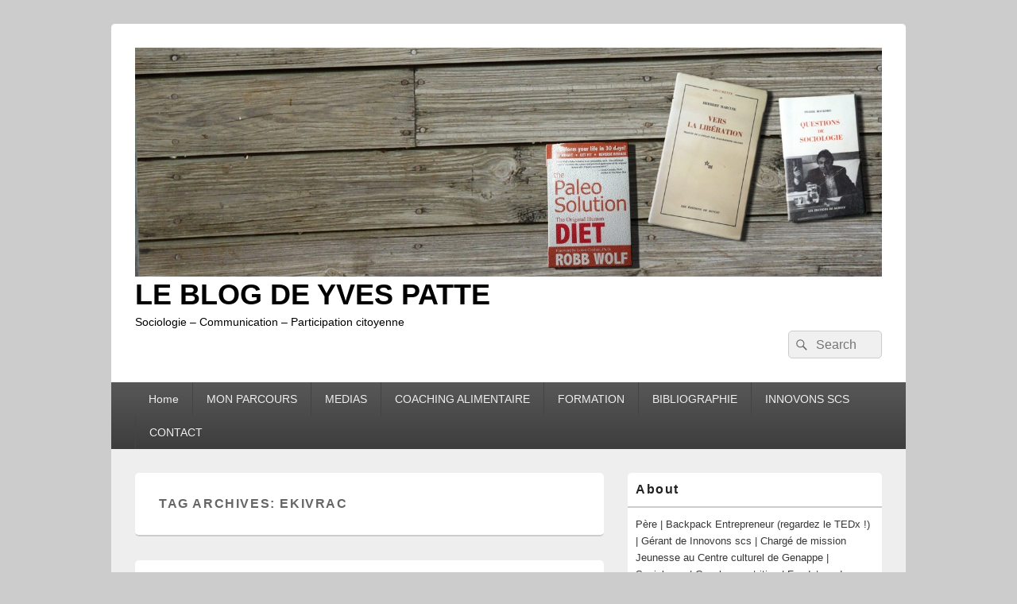

--- FILE ---
content_type: text/html; charset=UTF-8
request_url: http://www.yvespatte.com/tag/ekivrac/
body_size: 6144
content:
<!DOCTYPE html>
<!--[if IE 6]>
<html id="ie6" lang="en-US"
	prefix="og: https://ogp.me/ns#" >
<![endif]-->
<!--[if IE 7]>
<html id="ie7" lang="en-US"
	prefix="og: https://ogp.me/ns#" >
<![endif]-->
<!--[if IE 8]>
<html id="ie8" lang="en-US"
	prefix="og: https://ogp.me/ns#" >
<![endif]-->
<!--[if !(IE 6) | !(IE 7) | !(IE 8)  ]><!-->
<html lang="en-US"
	prefix="og: https://ogp.me/ns#" >
<!--<![endif]-->
<head>
<meta charset="UTF-8" />
<meta name="viewport" content="width=device-width, initial-scale=1">
<link rel="profile" href="http://gmpg.org/xfn/11" />
<link rel="pingback" href="http://www.yvespatte.com/xmlrpc.php" />
<title>Ekivrac - LE BLOG DE YVES PATTE</title>

		<!-- All in One SEO 4.0.18 -->
		<link rel="canonical" href="http://www.yvespatte.com/tag/ekivrac/" />
		<script type="application/ld+json" class="aioseo-schema">
			{"@context":"https:\/\/schema.org","@graph":[{"@type":"WebSite","@id":"http:\/\/www.yvespatte.com\/#website","url":"http:\/\/www.yvespatte.com\/","name":"LE BLOG DE YVES PATTE","description":"Sociologie - Communication - Participation citoyenne","publisher":{"@id":"http:\/\/www.yvespatte.com\/#organization"}},{"@type":"Organization","@id":"http:\/\/www.yvespatte.com\/#organization","name":"LE BLOG DE YVES PATTE","url":"http:\/\/www.yvespatte.com\/","logo":{"@type":"ImageObject","@id":"http:\/\/www.yvespatte.com\/#organizationLogo","url":"http:\/\/www.yvespatte.com\/wp-content\/uploads\/2015\/12\/cropped-cropped-coverPageYvesPatte2.jpg","width":"1500","height":"460"},"image":{"@id":"http:\/\/www.yvespatte.com\/#organizationLogo"}},{"@type":"BreadcrumbList","@id":"http:\/\/www.yvespatte.com\/tag\/ekivrac\/#breadcrumblist","itemListElement":[{"@type":"ListItem","@id":"http:\/\/www.yvespatte.com\/#listItem","position":"1","item":{"@id":"http:\/\/www.yvespatte.com\/#item","name":"Home","description":"Sociologie - Communication - Participation citoyenne","url":"http:\/\/www.yvespatte.com\/"},"nextItem":"http:\/\/www.yvespatte.com\/tag\/ekivrac\/#listItem"},{"@type":"ListItem","@id":"http:\/\/www.yvespatte.com\/tag\/ekivrac\/#listItem","position":"2","item":{"@id":"http:\/\/www.yvespatte.com\/tag\/ekivrac\/#item","name":"Ekivrac","url":"http:\/\/www.yvespatte.com\/tag\/ekivrac\/"},"previousItem":"http:\/\/www.yvespatte.com\/#listItem"}]},{"@type":"CollectionPage","@id":"http:\/\/www.yvespatte.com\/tag\/ekivrac\/#collectionpage","url":"http:\/\/www.yvespatte.com\/tag\/ekivrac\/","name":"Ekivrac - LE BLOG DE YVES PATTE","inLanguage":"en-US","isPartOf":{"@id":"http:\/\/www.yvespatte.com\/#website"},"breadcrumb":{"@id":"http:\/\/www.yvespatte.com\/tag\/ekivrac\/#breadcrumblist"}}]}
		</script>
		<!-- All in One SEO -->

<link rel='dns-prefetch' href='//s.w.org' />
<link rel="alternate" type="application/rss+xml" title="LE BLOG DE YVES PATTE &raquo; Feed" href="http://www.yvespatte.com/feed/" />
<link rel="alternate" type="application/rss+xml" title="LE BLOG DE YVES PATTE &raquo; Comments Feed" href="http://www.yvespatte.com/comments/feed/" />
<link rel="alternate" type="application/rss+xml" title="LE BLOG DE YVES PATTE &raquo; Ekivrac Tag Feed" href="http://www.yvespatte.com/tag/ekivrac/feed/" />
		<!-- This site uses the Google Analytics by MonsterInsights plugin v7.16.2 - Using Analytics tracking - https://www.monsterinsights.com/ -->
		<!-- Note: MonsterInsights is not currently configured on this site. The site owner needs to authenticate with Google Analytics in the MonsterInsights settings panel. -->
					<!-- No UA code set -->
				<!-- / Google Analytics by MonsterInsights -->
				<script type="text/javascript">
			window._wpemojiSettings = {"baseUrl":"https:\/\/s.w.org\/images\/core\/emoji\/13.0.0\/72x72\/","ext":".png","svgUrl":"https:\/\/s.w.org\/images\/core\/emoji\/13.0.0\/svg\/","svgExt":".svg","source":{"concatemoji":"http:\/\/www.yvespatte.com\/wp-includes\/js\/wp-emoji-release.min.js?ver=5.5.8"}};
			!function(e,a,t){var n,r,o,i=a.createElement("canvas"),p=i.getContext&&i.getContext("2d");function s(e,t){var a=String.fromCharCode;p.clearRect(0,0,i.width,i.height),p.fillText(a.apply(this,e),0,0);e=i.toDataURL();return p.clearRect(0,0,i.width,i.height),p.fillText(a.apply(this,t),0,0),e===i.toDataURL()}function c(e){var t=a.createElement("script");t.src=e,t.defer=t.type="text/javascript",a.getElementsByTagName("head")[0].appendChild(t)}for(o=Array("flag","emoji"),t.supports={everything:!0,everythingExceptFlag:!0},r=0;r<o.length;r++)t.supports[o[r]]=function(e){if(!p||!p.fillText)return!1;switch(p.textBaseline="top",p.font="600 32px Arial",e){case"flag":return s([127987,65039,8205,9895,65039],[127987,65039,8203,9895,65039])?!1:!s([55356,56826,55356,56819],[55356,56826,8203,55356,56819])&&!s([55356,57332,56128,56423,56128,56418,56128,56421,56128,56430,56128,56423,56128,56447],[55356,57332,8203,56128,56423,8203,56128,56418,8203,56128,56421,8203,56128,56430,8203,56128,56423,8203,56128,56447]);case"emoji":return!s([55357,56424,8205,55356,57212],[55357,56424,8203,55356,57212])}return!1}(o[r]),t.supports.everything=t.supports.everything&&t.supports[o[r]],"flag"!==o[r]&&(t.supports.everythingExceptFlag=t.supports.everythingExceptFlag&&t.supports[o[r]]);t.supports.everythingExceptFlag=t.supports.everythingExceptFlag&&!t.supports.flag,t.DOMReady=!1,t.readyCallback=function(){t.DOMReady=!0},t.supports.everything||(n=function(){t.readyCallback()},a.addEventListener?(a.addEventListener("DOMContentLoaded",n,!1),e.addEventListener("load",n,!1)):(e.attachEvent("onload",n),a.attachEvent("onreadystatechange",function(){"complete"===a.readyState&&t.readyCallback()})),(n=t.source||{}).concatemoji?c(n.concatemoji):n.wpemoji&&n.twemoji&&(c(n.twemoji),c(n.wpemoji)))}(window,document,window._wpemojiSettings);
		</script>
		<style type="text/css">
img.wp-smiley,
img.emoji {
	display: inline !important;
	border: none !important;
	box-shadow: none !important;
	height: 1em !important;
	width: 1em !important;
	margin: 0 .07em !important;
	vertical-align: -0.1em !important;
	background: none !important;
	padding: 0 !important;
}
</style>
	<link rel='stylesheet' id='wp-block-library-css'  href='http://www.yvespatte.com/wp-includes/css/dist/block-library/style.min.css?ver=5.5.8' type='text/css' media='all' />
<link rel='stylesheet' id='wp-block-library-theme-css'  href='http://www.yvespatte.com/wp-includes/css/dist/block-library/theme.min.css?ver=5.5.8' type='text/css' media='all' />
<link rel='stylesheet' id='monsterinsights-popular-posts-style-css'  href='http://www.yvespatte.com/wp-content/plugins/google-analytics-for-wordpress/assets/css/frontend.min.css?ver=7.16.2' type='text/css' media='all' />
<link rel='stylesheet' id='genericons-css'  href='http://www.yvespatte.com/wp-content/themes/catch-box/genericons/genericons.css?ver=3.4.1' type='text/css' media='all' />
<link rel='stylesheet' id='catchbox-style-css'  href='http://www.yvespatte.com/wp-content/themes/catch-box/style.css?ver=20200918-142643' type='text/css' media='all' />
<link rel='stylesheet' id='catchbox-block-style-css'  href='http://www.yvespatte.com/wp-content/themes/catch-box/css/blocks.css?ver=1.0' type='text/css' media='all' />
<script type='text/javascript' src='http://www.yvespatte.com/wp-includes/js/jquery/jquery.js?ver=1.12.4-wp' id='jquery-core-js'></script>
<script type='text/javascript' id='catchbox-menu-js-extra'>
/* <![CDATA[ */
var screenReaderText = {"expand":"expand child menu","collapse":"collapse child menu"};
/* ]]> */
</script>
<script type='text/javascript' src='http://www.yvespatte.com/wp-content/themes/catch-box/js/menu.min.js?ver=2.1.1.1' id='catchbox-menu-js'></script>
<script type='text/javascript' src='http://www.yvespatte.com/wp-content/themes/catch-box/js/html5.min.js?ver=3.7.3' id='catchbox-html5-js'></script>
<link rel="https://api.w.org/" href="http://www.yvespatte.com/wp-json/" /><link rel="alternate" type="application/json" href="http://www.yvespatte.com/wp-json/wp/v2/tags/585" /><link rel="EditURI" type="application/rsd+xml" title="RSD" href="http://www.yvespatte.com/xmlrpc.php?rsd" />
<link rel="wlwmanifest" type="application/wlwmanifest+xml" href="http://www.yvespatte.com/wp-includes/wlwmanifest.xml" /> 
<meta name="generator" content="WordPress 5.5.8" />
<script type='text/javascript' data-cfasync='false'>var _mmunch = {'front': false, 'page': false, 'post': false, 'category': false, 'author': false, 'search': false, 'attachment': false, 'tag': false};_mmunch['tag'] = true;</script><script data-cfasync="false" src="//a.mailmunch.co/app/v1/site.js" id="mailmunch-script" data-plugin="mailmunch" data-mailmunch-site-id="408458" async></script><meta name="generator" content="Youtube Showcase v3.2.7 - https://emdplugins.com" />
	<style type="text/css">
			#site-title a,
		#site-description {
			color: #000000;
		}
		</style>
	</head>

<body class="archive tag tag-ekivrac tag-585 wp-custom-logo wp-embed-responsive single-author right-sidebar one-menu header-image-top">



<div id="page" class="hfeed site">

	<a href="#main" class="skip-link screen-reader-text">Skip to content</a>
	<header id="branding" role="banner">

    	
    	<div id="header-content" class="clearfix">

			<div class="logo-wrap clearfix"><div id="site-logo"><a href="http://www.yvespatte.com/" class="custom-logo-link" rel="home"><img width="1500" height="460" src="http://www.yvespatte.com/wp-content/uploads/2015/12/cropped-cropped-coverPageYvesPatte2.jpg" class="custom-logo" alt="LE BLOG DE YVES PATTE" srcset="http://www.yvespatte.com/wp-content/uploads/2015/12/cropped-cropped-coverPageYvesPatte2.jpg 1500w, http://www.yvespatte.com/wp-content/uploads/2015/12/cropped-cropped-coverPageYvesPatte2-150x46.jpg 150w, http://www.yvespatte.com/wp-content/uploads/2015/12/cropped-cropped-coverPageYvesPatte2-300x92.jpg 300w, http://www.yvespatte.com/wp-content/uploads/2015/12/cropped-cropped-coverPageYvesPatte2-1024x314.jpg 1024w" sizes="(max-width: 1500px) 100vw, 1500px" /></a></div><!-- #site-logo -->	<div id="hgroup" class="site-details">
					<p id="site-title"><a href="http://www.yvespatte.com/" rel="home">LE BLOG DE YVES PATTE</a></p>
					<p id="site-description">Sociologie &#8211; Communication &#8211; Participation citoyenne</p>
			
   	</div><!-- #hgroup -->
</div><!-- .logo-wrap -->	<form role="search" method="get" class="searchform" action="http://www.yvespatte.com/">
		<label>
			<span class="screen-reader-text">Search for:</span>
			<input type="search" class="search-field" placeholder="Search" value="" name="s" title="Search for:" />
		</label>
		<button type="submit" class="search-submit"><span class="screen-reader-text">Search</span></button>
	</form>

		</div><!-- #header-content -->

    	    <div class="menu-access-wrap mobile-header-menu clearfix">
        <div id="mobile-header-left-menu" class="mobile-menu-anchor page-menu">
            <a href="#mobile-header-left-nav" id="menu-toggle-primary" class="genericon genericon-menu">
                <span class="mobile-menu-text">Menu</span>
            </a>
        </div><!-- #mobile-header-left-menu -->
            
        
        <div id="site-header-menu-primary" class="site-header-menu">
            <nav id="access" class="main-navigation menu-focus" role="navigation" aria-label="Primary Menu">
            
                <h3 class="screen-reader-text">Primary menu</h3>
                <div class="menu-header-container"><ul class="menu"><li ><a href="http://www.yvespatte.com/">Home</a></li><li class="page_item page-item-7"><a href="http://www.yvespatte.com/contact/">MON PARCOURS</a></li><li class="page_item page-item-2195 page_item_has_children"><a href="http://www.yvespatte.com/media/">MEDIAS</a><ul class='children'><li class="page_item page-item-2983"><a href="http://www.yvespatte.com/media/lockdown-calling/">Lockdown Calling</a></li></ul></li><li class="page_item page-item-2656"><a href="http://www.yvespatte.com/coaching-alimentaire/">COACHING ALIMENTAIRE</a></li><li class="page_item page-item-2269"><a href="http://www.yvespatte.com/formations/">FORMATION</a></li><li class="page_item page-item-42"><a href="http://www.yvespatte.com/bibliography/">BIBLIOGRAPHIE</a></li><li class="page_item page-item-1749"><a href="http://www.yvespatte.com/hrefhttpwwwinnovonseu-targetblankinnovons-scsa/"><a href="http://www.innovons.eu" target="_blank">INNOVONS SCS</a></a></li><li class="page_item page-item-2"><a href="http://www.yvespatte.com/about/">CONTACT</a></li></ul></div><!-- .menu-header-container -->            </nav><!-- #access -->
        </div><!-- .site-header-menu -->

            </div><!-- .menu-access-wrap -->
    
	</header><!-- #branding -->

	
	
	<div id="main" class="clearfix">

		
		<div id="primary" class="content-area">

			
			<div id="content" role="main">
				
			
				<header class="page-header">
					<h1 class="page-title">Tag Archives: <span>Ekivrac</span></h1>

									</header>

								
					
	<article id="post-2694" class="post-2694 emd_video type-emd_video status-publish hentry category-crossfit category-nutrition category-podcast category-sante tag-alimentation tag-crossfit tag-crossfit-nivelles tag-ekivrac tag-podcast tag-sans-dechet tag-vrac">
		<header class="entry-header">
							<h2 class="entry-title"><a href="http://www.yvespatte.com/videos/podcast-du-cfn-open-day-1er-mai-2018-ekivrac/" title="Permalink to Podcast du #CFN Open Day (1er mai 2018) : Ekivrac" rel="bookmark">Podcast du #CFN Open Day (1er mai 2018) : Ekivrac</a></h2>
			
					</header><!-- .entry-header -->

		 		<div class="entry-content">
			<p>Sébastien Flandroy nous parle d&#8217;Ekivrac, une épicerie BIO de proximité proposant des produits alimentaires, d&#8217;hygiène et d&#8217;entretien vendus en VRAC. Magasins à Braine-le-Comte, Casteau (Soignies) et Nivelles.</p>
					</div><!-- .entry-content -->
		
		<footer class="entry-meta">
						
									<span class="comments-link"><a href="http://www.yvespatte.com/videos/podcast-du-cfn-open-day-1er-mai-2018-ekivrac/#respond"><span class="leave-reply">Leave a reply</span></a></span>
			
					</footer><!-- #entry-meta -->
	</article><!-- #post-2694 -->
				
				
			
		</div><!-- #content -->
        
		            
	</div><!-- #primary -->
    
	    


		<aside id="secondary" class="sidebar widget-area" role="complementary">
			<h2 class="screen-reader-text">Primary Sidebar Widget Area</h2>
			<section id="text-2" class="widget widget_text"><h2 class="widget-title">About</h2>			<div class="textwidget">Père | Backpack Entrepreneur (regardez le TEDx !) | Gérant de Innovons scs | Chargé de mission Jeunesse au Centre culturel de Genappe | Sociologue | Coach en nutrition | Fondateur de CrossFit Nivelles | Humaniste | Localiste...  Ce blog centralise mes projets dans mes différents secteurs d'activité. L'idée centrale est celle de l'EMPOWERMENT : reprendre contrôle de sa carrière, de son physique, de sa santé, de son mode de vie. Se développer individuellement et socialement. <br><br>
Yves Patte
</div>
		</section><section id="text-5" class="widget widget_text">			<div class="textwidget"><p><a href="http://www.yvespatte.com/wp-content/uploads/2019/03/53701960_1342763852528916_4304098319161884672_o.jpg"><img loading="lazy" class="alignnone" src="http://www.yvespatte.com/wp-content/uploads/2019/03/53701960_1342763852528916_4304098319161884672_o.jpg" alt="" width="1080" height="1080" /></a></p>
</div>
		</section><section id="text-6" class="widget widget_text"><h2 class="widget-title">Dernier podcast</h2>			<div class="textwidget"><p><a href="https://soundcloud.com/yvespatte/podcast-011-les-communs-delinor-ostrom" target="_blank" rel="noopener noreferrer">Podcast #011 : Les &#8220;communs&#8221; d&#8217;Elinor Ostrom</a></p>
<p><a href="https://soundcloud.com/yvespatte/podcast-011-les-communs-delinor-ostrom"><img loading="lazy" class="alignnone" src="http://www.yvespatte.com/wp-content/uploads/2018/12/Podcast011.jpg" alt="" width="1280" height="908" /></a></p>
</div>
		</section><section id="categories-2" class="widget widget_categories"><h2 class="widget-title">Categories</h2>
			<ul>
					<li class="cat-item cat-item-161"><a href="http://www.yvespatte.com/category/art/">Art</a>
</li>
	<li class="cat-item cat-item-323"><a href="http://www.yvespatte.com/category/breve-reflexion/">Brève réflexion</a>
</li>
	<li class="cat-item cat-item-90"><a href="http://www.yvespatte.com/category/citation/">Citation</a>
</li>
	<li class="cat-item cat-item-87"><a href="http://www.yvespatte.com/category/communication/">Communication</a>
</li>
	<li class="cat-item cat-item-25"><a href="http://www.yvespatte.com/category/crossfit/">CrossFit</a>
</li>
	<li class="cat-item cat-item-52"><a href="http://www.yvespatte.com/category/ecologie-2/">Ecologie</a>
</li>
	<li class="cat-item cat-item-33"><a href="http://www.yvespatte.com/category/economie/">Economie</a>
</li>
	<li class="cat-item cat-item-4"><a href="http://www.yvespatte.com/category/education/">Education</a>
</li>
	<li class="cat-item cat-item-19"><a href="http://www.yvespatte.com/category/empowerment/">Empowerment</a>
</li>
	<li class="cat-item cat-item-415"><a href="http://www.yvespatte.com/category/entrepreneuriat/">Entrepreneuriat</a>
</li>
	<li class="cat-item cat-item-11"><a href="http://www.yvespatte.com/category/identite/">Identité</a>
</li>
	<li class="cat-item cat-item-32"><a href="http://www.yvespatte.com/category/lifestyle/">Lifestyle</a>
</li>
	<li class="cat-item cat-item-745"><a href="http://www.yvespatte.com/category/litterature/">Littérature</a>
</li>
	<li class="cat-item cat-item-129"><a href="http://www.yvespatte.com/category/marketing/">Marketing</a>
</li>
	<li class="cat-item cat-item-211"><a href="http://www.yvespatte.com/category/mon-livre/">Mon livre</a>
</li>
	<li class="cat-item cat-item-475"><a href="http://www.yvespatte.com/category/morale/">Morale</a>
</li>
	<li class="cat-item cat-item-121"><a href="http://www.yvespatte.com/category/motivational/">Motivational</a>
</li>
	<li class="cat-item cat-item-68"><a href="http://www.yvespatte.com/category/nutrition/">Nutrition</a>
</li>
	<li class="cat-item cat-item-80"><a href="http://www.yvespatte.com/category/paleo-2/">Paléo</a>
</li>
	<li class="cat-item cat-item-414"><a href="http://www.yvespatte.com/category/podcast/">Podcast</a>
</li>
	<li class="cat-item cat-item-86"><a href="http://www.yvespatte.com/category/politique/">Politique</a>
</li>
	<li class="cat-item cat-item-49"><a href="http://www.yvespatte.com/category/psychologie/">Psychologie</a>
</li>
	<li class="cat-item cat-item-666"><a href="http://www.yvespatte.com/category/religion/">Religion</a>
</li>
	<li class="cat-item cat-item-88"><a href="http://www.yvespatte.com/category/reseaux-sociaux-2/">Réseaux sociaux</a>
</li>
	<li class="cat-item cat-item-10"><a href="http://www.yvespatte.com/category/sante/">Santé</a>
</li>
	<li class="cat-item cat-item-9"><a href="http://www.yvespatte.com/category/sociologie/">Sociologie</a>
</li>
	<li class="cat-item cat-item-499"><a href="http://www.yvespatte.com/category/transition/">Transition</a>
</li>
	<li class="cat-item cat-item-1"><a href="http://www.yvespatte.com/category/uncategorized/">Uncategorized</a>
</li>
			</ul>

			</section>		</aside><!-- #secondary .widget-area -->

	</div><!-- #main -->

	
	<footer id="colophon" role="contentinfo">
		
        <div id="site-generator" class="clearfix">

            
			<nav class="social-profile" role="navigation" aria-label="Footer Social Links Menu">
 		 		<ul>
				</ul>
			</nav><!-- .social-profile --><div class="copyright">Copyright &copy; 2022 <a href="http://www.yvespatte.com/" title="LE BLOG DE YVES PATTE" ><span>LE BLOG DE YVES PATTE</span></a>. All Rights Reserved. </div><div class="powered"><span class="theme-name">Theme: Catch Box by </span><span class="theme-author"><a href="https://catchthemes.com/" title="Catch Themes">Catch Themes</a></span></div>
        </div> <!-- #site-generator -->

	</footer><!-- #colophon -->

</div><!-- #page -->

<a href="#branding" id="scrollup"><span class="screen-reader-text">Scroll Up</span></a>
<script type='text/javascript' src='http://www.yvespatte.com/wp-content/themes/catch-box/js/skip-link-focus-fix.js?ver=20151112' id='catchbox-skip-link-focus-fix-js'></script>
<script type='text/javascript' src='http://www.yvespatte.com/wp-content/themes/catch-box/js/catchbox-scrollup.min.js?ver=20072014' id='catchbox-scrollup-js'></script>
<script type='text/javascript' src='http://www.yvespatte.com/wp-includes/js/wp-embed.min.js?ver=5.5.8' id='wp-embed-js'></script>

</body>
</html>

<!-- Dynamic page generated in 0.869 seconds. -->
<!-- Cached page generated by WP-Super-Cache on 2022-01-23 00:14:44 -->

<!-- super cache -->